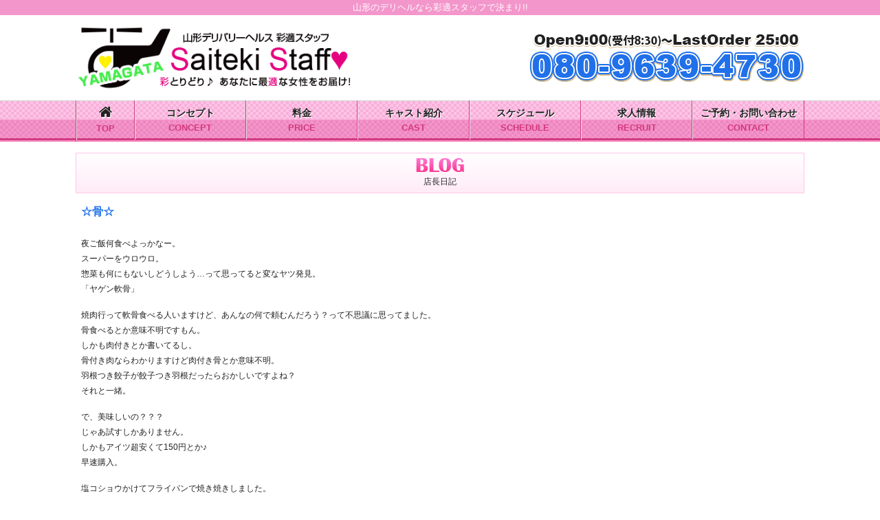

--- FILE ---
content_type: text/html; charset=UTF-8
request_url: https://saiteki-staff.com/?blog=%E2%98%86%E9%AA%A8%E2%98%86
body_size: 6813
content:
<!doctype html>
<html dir="ltr" lang="ja" prefix="og: https://ogp.me/ns#">
<head>
<meta charset="UTF-8" />
<meta name="viewport" content="width=device-width, initial-scale=1">
<link rel="shortcut icon" href="https://saiteki-staff.com/wp/wp-content/themes/temp/images/favicon.ico" />
<link rel="apple-touch-icon" href="https://saiteki-staff.com/wp/wp-content/themes/temp/images/favicon.png"/>
<title>《公式》山形 【激安】 デリヘル 彩適スタッフ【サイテキスタッフ】 人妻 素人</title>
<link rel="stylesheet" type="text/css" media="all" href="https://saiteki-staff.com/wp/wp-content/themes/temp/style.css?20260118-0928" />
<link href="https://saiteki-staff.com/wp/wp-content/themes/temp/common/drawer.css?20260118-0928" rel="stylesheet">
<link rel="stylesheet" href="https://use.fontawesome.com/releases/v5.0.10/css/all.css" integrity="sha384-+d0P83n9kaQMCwj8F4RJB66tzIwOKmrdb46+porD/OvrJ+37WqIM7UoBtwHO6Nlg" crossorigin="anonymous">
<link rel="stylesheet" href="https://maxcdn.bootstrapcdn.com/font-awesome/4.3.0/css/font-awesome.min.css">
<link href="https://fonts.googleapis.com/earlyaccess/sawarabimincho.css" rel="stylesheet" />
<script type="text/javascript" src="https://code.jquery.com/jquery-1.10.2.min.js"></script>
<script src="https://saiteki-staff.com/wp/wp-content/themes/temp/common/gallery.js"></script>
<script src="https://saiteki-staff.com/wp/wp-content/themes/temp/common/iscroll.js"></script>
<script src="https://saiteki-staff.com/wp/wp-content/themes/temp/common/drawer.js"></script>
<script src="https://saiteki-staff.com/wp/wp-content/themes/temp/common/tel.js"></script>

		<!-- All in One SEO 4.9.3 - aioseo.com -->
	<meta name="robots" content="max-image-preview:large" />
	<link rel="canonical" href="https://saiteki-staff.com/?blog=%e2%98%86%e9%aa%a8%e2%98%86" />
	<meta name="generator" content="All in One SEO (AIOSEO) 4.9.3" />
		<meta property="og:locale" content="ja_JP" />
		<meta property="og:site_name" content="《公式》山形 【激安】 デリヘル 彩適スタッフ【サイテキスタッフ】 人妻 素人 | 山形のデリヘルなら彩適スタッフで決まり!!" />
		<meta property="og:type" content="article" />
		<meta property="og:title" content="☆骨☆ | 《公式》山形 【激安】 デリヘル 彩適スタッフ【サイテキスタッフ】 人妻 素人" />
		<meta property="og:url" content="https://saiteki-staff.com/?blog=%e2%98%86%e9%aa%a8%e2%98%86" />
		<meta property="article:published_time" content="2023-11-23T05:24:17+00:00" />
		<meta property="article:modified_time" content="2023-11-23T05:24:17+00:00" />
		<meta name="twitter:card" content="summary" />
		<meta name="twitter:title" content="☆骨☆ | 《公式》山形 【激安】 デリヘル 彩適スタッフ【サイテキスタッフ】 人妻 素人" />
		<script type="application/ld+json" class="aioseo-schema">
			{"@context":"https:\/\/schema.org","@graph":[{"@type":"BreadcrumbList","@id":"https:\/\/saiteki-staff.com\/?blog=%e2%98%86%e9%aa%a8%e2%98%86#breadcrumblist","itemListElement":[{"@type":"ListItem","@id":"https:\/\/saiteki-staff.com#listItem","position":1,"name":"Home","item":"https:\/\/saiteki-staff.com","nextItem":{"@type":"ListItem","@id":"https:\/\/saiteki-staff.com\/?blog=%e2%98%86%e9%aa%a8%e2%98%86#listItem","name":"\u2606\u9aa8\u2606"}},{"@type":"ListItem","@id":"https:\/\/saiteki-staff.com\/?blog=%e2%98%86%e9%aa%a8%e2%98%86#listItem","position":2,"name":"\u2606\u9aa8\u2606","previousItem":{"@type":"ListItem","@id":"https:\/\/saiteki-staff.com#listItem","name":"Home"}}]},{"@type":"Organization","@id":"https:\/\/saiteki-staff.com\/#organization","name":"\u300a\u516c\u5f0f\u300b\u5c71\u5f62 \u3010\u6fc0\u5b89\u3011 \u30c7\u30ea\u30d8\u30eb \u5f69\u9069\u30b9\u30bf\u30c3\u30d5\u3010\u30b5\u30a4\u30c6\u30ad\u30b9\u30bf\u30c3\u30d5\u3011 \u4eba\u59bb \u7d20\u4eba","description":"\u5c71\u5f62\u306e\u30c7\u30ea\u30d8\u30eb\u306a\u3089\u5f69\u9069\u30b9\u30bf\u30c3\u30d5\u3067\u6c7a\u307e\u308a!!","url":"https:\/\/saiteki-staff.com\/"},{"@type":"WebPage","@id":"https:\/\/saiteki-staff.com\/?blog=%e2%98%86%e9%aa%a8%e2%98%86#webpage","url":"https:\/\/saiteki-staff.com\/?blog=%e2%98%86%e9%aa%a8%e2%98%86","name":"\u2606\u9aa8\u2606 | \u300a\u516c\u5f0f\u300b\u5c71\u5f62 \u3010\u6fc0\u5b89\u3011 \u30c7\u30ea\u30d8\u30eb \u5f69\u9069\u30b9\u30bf\u30c3\u30d5\u3010\u30b5\u30a4\u30c6\u30ad\u30b9\u30bf\u30c3\u30d5\u3011 \u4eba\u59bb \u7d20\u4eba","inLanguage":"ja","isPartOf":{"@id":"https:\/\/saiteki-staff.com\/#website"},"breadcrumb":{"@id":"https:\/\/saiteki-staff.com\/?blog=%e2%98%86%e9%aa%a8%e2%98%86#breadcrumblist"},"datePublished":"2023-11-23T14:24:17+09:00","dateModified":"2023-11-23T14:24:17+09:00"},{"@type":"WebSite","@id":"https:\/\/saiteki-staff.com\/#website","url":"https:\/\/saiteki-staff.com\/","name":"\u300a\u516c\u5f0f\u300b\u5c71\u5f62 \u3010\u6fc0\u5b89\u3011 \u30c7\u30ea\u30d8\u30eb \u5f69\u9069\u30b9\u30bf\u30c3\u30d5\u3010\u30b5\u30a4\u30c6\u30ad\u30b9\u30bf\u30c3\u30d5\u3011 \u4eba\u59bb \u7d20\u4eba","description":"\u5c71\u5f62\u306e\u30c7\u30ea\u30d8\u30eb\u306a\u3089\u5f69\u9069\u30b9\u30bf\u30c3\u30d5\u3067\u6c7a\u307e\u308a!!","inLanguage":"ja","publisher":{"@id":"https:\/\/saiteki-staff.com\/#organization"}}]}
		</script>
		<!-- All in One SEO -->

<link rel="alternate" title="oEmbed (JSON)" type="application/json+oembed" href="https://saiteki-staff.com/wp-json/oembed/1.0/embed?url=https%3A%2F%2Fsaiteki-staff.com%2F%3Fblog%3D%25e2%2598%2586%25e9%25aa%25a8%25e2%2598%2586" />
<link rel="alternate" title="oEmbed (XML)" type="text/xml+oembed" href="https://saiteki-staff.com/wp-json/oembed/1.0/embed?url=https%3A%2F%2Fsaiteki-staff.com%2F%3Fblog%3D%25e2%2598%2586%25e9%25aa%25a8%25e2%2598%2586&#038;format=xml" />
	<style type="text/css">
	.wp-pagenavi{float:left !important; }
	</style>
  <style id='wp-img-auto-sizes-contain-inline-css' type='text/css'>
img:is([sizes=auto i],[sizes^="auto," i]){contain-intrinsic-size:3000px 1500px}
/*# sourceURL=wp-img-auto-sizes-contain-inline-css */
</style>
<style id='wp-block-library-inline-css' type='text/css'>
:root{--wp-block-synced-color:#7a00df;--wp-block-synced-color--rgb:122,0,223;--wp-bound-block-color:var(--wp-block-synced-color);--wp-editor-canvas-background:#ddd;--wp-admin-theme-color:#007cba;--wp-admin-theme-color--rgb:0,124,186;--wp-admin-theme-color-darker-10:#006ba1;--wp-admin-theme-color-darker-10--rgb:0,107,160.5;--wp-admin-theme-color-darker-20:#005a87;--wp-admin-theme-color-darker-20--rgb:0,90,135;--wp-admin-border-width-focus:2px}@media (min-resolution:192dpi){:root{--wp-admin-border-width-focus:1.5px}}.wp-element-button{cursor:pointer}:root .has-very-light-gray-background-color{background-color:#eee}:root .has-very-dark-gray-background-color{background-color:#313131}:root .has-very-light-gray-color{color:#eee}:root .has-very-dark-gray-color{color:#313131}:root .has-vivid-green-cyan-to-vivid-cyan-blue-gradient-background{background:linear-gradient(135deg,#00d084,#0693e3)}:root .has-purple-crush-gradient-background{background:linear-gradient(135deg,#34e2e4,#4721fb 50%,#ab1dfe)}:root .has-hazy-dawn-gradient-background{background:linear-gradient(135deg,#faaca8,#dad0ec)}:root .has-subdued-olive-gradient-background{background:linear-gradient(135deg,#fafae1,#67a671)}:root .has-atomic-cream-gradient-background{background:linear-gradient(135deg,#fdd79a,#004a59)}:root .has-nightshade-gradient-background{background:linear-gradient(135deg,#330968,#31cdcf)}:root .has-midnight-gradient-background{background:linear-gradient(135deg,#020381,#2874fc)}:root{--wp--preset--font-size--normal:16px;--wp--preset--font-size--huge:42px}.has-regular-font-size{font-size:1em}.has-larger-font-size{font-size:2.625em}.has-normal-font-size{font-size:var(--wp--preset--font-size--normal)}.has-huge-font-size{font-size:var(--wp--preset--font-size--huge)}.has-text-align-center{text-align:center}.has-text-align-left{text-align:left}.has-text-align-right{text-align:right}.has-fit-text{white-space:nowrap!important}#end-resizable-editor-section{display:none}.aligncenter{clear:both}.items-justified-left{justify-content:flex-start}.items-justified-center{justify-content:center}.items-justified-right{justify-content:flex-end}.items-justified-space-between{justify-content:space-between}.screen-reader-text{border:0;clip-path:inset(50%);height:1px;margin:-1px;overflow:hidden;padding:0;position:absolute;width:1px;word-wrap:normal!important}.screen-reader-text:focus{background-color:#ddd;clip-path:none;color:#444;display:block;font-size:1em;height:auto;left:5px;line-height:normal;padding:15px 23px 14px;text-decoration:none;top:5px;width:auto;z-index:100000}html :where(.has-border-color){border-style:solid}html :where([style*=border-top-color]){border-top-style:solid}html :where([style*=border-right-color]){border-right-style:solid}html :where([style*=border-bottom-color]){border-bottom-style:solid}html :where([style*=border-left-color]){border-left-style:solid}html :where([style*=border-width]){border-style:solid}html :where([style*=border-top-width]){border-top-style:solid}html :where([style*=border-right-width]){border-right-style:solid}html :where([style*=border-bottom-width]){border-bottom-style:solid}html :where([style*=border-left-width]){border-left-style:solid}html :where(img[class*=wp-image-]){height:auto;max-width:100%}:where(figure){margin:0 0 1em}html :where(.is-position-sticky){--wp-admin--admin-bar--position-offset:var(--wp-admin--admin-bar--height,0px)}@media screen and (max-width:600px){html :where(.is-position-sticky){--wp-admin--admin-bar--position-offset:0px}}

/*# sourceURL=wp-block-library-inline-css */
</style><style id='global-styles-inline-css' type='text/css'>
:root{--wp--preset--aspect-ratio--square: 1;--wp--preset--aspect-ratio--4-3: 4/3;--wp--preset--aspect-ratio--3-4: 3/4;--wp--preset--aspect-ratio--3-2: 3/2;--wp--preset--aspect-ratio--2-3: 2/3;--wp--preset--aspect-ratio--16-9: 16/9;--wp--preset--aspect-ratio--9-16: 9/16;--wp--preset--color--black: #000000;--wp--preset--color--cyan-bluish-gray: #abb8c3;--wp--preset--color--white: #ffffff;--wp--preset--color--pale-pink: #f78da7;--wp--preset--color--vivid-red: #cf2e2e;--wp--preset--color--luminous-vivid-orange: #ff6900;--wp--preset--color--luminous-vivid-amber: #fcb900;--wp--preset--color--light-green-cyan: #7bdcb5;--wp--preset--color--vivid-green-cyan: #00d084;--wp--preset--color--pale-cyan-blue: #8ed1fc;--wp--preset--color--vivid-cyan-blue: #0693e3;--wp--preset--color--vivid-purple: #9b51e0;--wp--preset--gradient--vivid-cyan-blue-to-vivid-purple: linear-gradient(135deg,rgb(6,147,227) 0%,rgb(155,81,224) 100%);--wp--preset--gradient--light-green-cyan-to-vivid-green-cyan: linear-gradient(135deg,rgb(122,220,180) 0%,rgb(0,208,130) 100%);--wp--preset--gradient--luminous-vivid-amber-to-luminous-vivid-orange: linear-gradient(135deg,rgb(252,185,0) 0%,rgb(255,105,0) 100%);--wp--preset--gradient--luminous-vivid-orange-to-vivid-red: linear-gradient(135deg,rgb(255,105,0) 0%,rgb(207,46,46) 100%);--wp--preset--gradient--very-light-gray-to-cyan-bluish-gray: linear-gradient(135deg,rgb(238,238,238) 0%,rgb(169,184,195) 100%);--wp--preset--gradient--cool-to-warm-spectrum: linear-gradient(135deg,rgb(74,234,220) 0%,rgb(151,120,209) 20%,rgb(207,42,186) 40%,rgb(238,44,130) 60%,rgb(251,105,98) 80%,rgb(254,248,76) 100%);--wp--preset--gradient--blush-light-purple: linear-gradient(135deg,rgb(255,206,236) 0%,rgb(152,150,240) 100%);--wp--preset--gradient--blush-bordeaux: linear-gradient(135deg,rgb(254,205,165) 0%,rgb(254,45,45) 50%,rgb(107,0,62) 100%);--wp--preset--gradient--luminous-dusk: linear-gradient(135deg,rgb(255,203,112) 0%,rgb(199,81,192) 50%,rgb(65,88,208) 100%);--wp--preset--gradient--pale-ocean: linear-gradient(135deg,rgb(255,245,203) 0%,rgb(182,227,212) 50%,rgb(51,167,181) 100%);--wp--preset--gradient--electric-grass: linear-gradient(135deg,rgb(202,248,128) 0%,rgb(113,206,126) 100%);--wp--preset--gradient--midnight: linear-gradient(135deg,rgb(2,3,129) 0%,rgb(40,116,252) 100%);--wp--preset--font-size--small: 13px;--wp--preset--font-size--medium: 20px;--wp--preset--font-size--large: 36px;--wp--preset--font-size--x-large: 42px;--wp--preset--spacing--20: 0.44rem;--wp--preset--spacing--30: 0.67rem;--wp--preset--spacing--40: 1rem;--wp--preset--spacing--50: 1.5rem;--wp--preset--spacing--60: 2.25rem;--wp--preset--spacing--70: 3.38rem;--wp--preset--spacing--80: 5.06rem;--wp--preset--shadow--natural: 6px 6px 9px rgba(0, 0, 0, 0.2);--wp--preset--shadow--deep: 12px 12px 50px rgba(0, 0, 0, 0.4);--wp--preset--shadow--sharp: 6px 6px 0px rgba(0, 0, 0, 0.2);--wp--preset--shadow--outlined: 6px 6px 0px -3px rgb(255, 255, 255), 6px 6px rgb(0, 0, 0);--wp--preset--shadow--crisp: 6px 6px 0px rgb(0, 0, 0);}:where(.is-layout-flex){gap: 0.5em;}:where(.is-layout-grid){gap: 0.5em;}body .is-layout-flex{display: flex;}.is-layout-flex{flex-wrap: wrap;align-items: center;}.is-layout-flex > :is(*, div){margin: 0;}body .is-layout-grid{display: grid;}.is-layout-grid > :is(*, div){margin: 0;}:where(.wp-block-columns.is-layout-flex){gap: 2em;}:where(.wp-block-columns.is-layout-grid){gap: 2em;}:where(.wp-block-post-template.is-layout-flex){gap: 1.25em;}:where(.wp-block-post-template.is-layout-grid){gap: 1.25em;}.has-black-color{color: var(--wp--preset--color--black) !important;}.has-cyan-bluish-gray-color{color: var(--wp--preset--color--cyan-bluish-gray) !important;}.has-white-color{color: var(--wp--preset--color--white) !important;}.has-pale-pink-color{color: var(--wp--preset--color--pale-pink) !important;}.has-vivid-red-color{color: var(--wp--preset--color--vivid-red) !important;}.has-luminous-vivid-orange-color{color: var(--wp--preset--color--luminous-vivid-orange) !important;}.has-luminous-vivid-amber-color{color: var(--wp--preset--color--luminous-vivid-amber) !important;}.has-light-green-cyan-color{color: var(--wp--preset--color--light-green-cyan) !important;}.has-vivid-green-cyan-color{color: var(--wp--preset--color--vivid-green-cyan) !important;}.has-pale-cyan-blue-color{color: var(--wp--preset--color--pale-cyan-blue) !important;}.has-vivid-cyan-blue-color{color: var(--wp--preset--color--vivid-cyan-blue) !important;}.has-vivid-purple-color{color: var(--wp--preset--color--vivid-purple) !important;}.has-black-background-color{background-color: var(--wp--preset--color--black) !important;}.has-cyan-bluish-gray-background-color{background-color: var(--wp--preset--color--cyan-bluish-gray) !important;}.has-white-background-color{background-color: var(--wp--preset--color--white) !important;}.has-pale-pink-background-color{background-color: var(--wp--preset--color--pale-pink) !important;}.has-vivid-red-background-color{background-color: var(--wp--preset--color--vivid-red) !important;}.has-luminous-vivid-orange-background-color{background-color: var(--wp--preset--color--luminous-vivid-orange) !important;}.has-luminous-vivid-amber-background-color{background-color: var(--wp--preset--color--luminous-vivid-amber) !important;}.has-light-green-cyan-background-color{background-color: var(--wp--preset--color--light-green-cyan) !important;}.has-vivid-green-cyan-background-color{background-color: var(--wp--preset--color--vivid-green-cyan) !important;}.has-pale-cyan-blue-background-color{background-color: var(--wp--preset--color--pale-cyan-blue) !important;}.has-vivid-cyan-blue-background-color{background-color: var(--wp--preset--color--vivid-cyan-blue) !important;}.has-vivid-purple-background-color{background-color: var(--wp--preset--color--vivid-purple) !important;}.has-black-border-color{border-color: var(--wp--preset--color--black) !important;}.has-cyan-bluish-gray-border-color{border-color: var(--wp--preset--color--cyan-bluish-gray) !important;}.has-white-border-color{border-color: var(--wp--preset--color--white) !important;}.has-pale-pink-border-color{border-color: var(--wp--preset--color--pale-pink) !important;}.has-vivid-red-border-color{border-color: var(--wp--preset--color--vivid-red) !important;}.has-luminous-vivid-orange-border-color{border-color: var(--wp--preset--color--luminous-vivid-orange) !important;}.has-luminous-vivid-amber-border-color{border-color: var(--wp--preset--color--luminous-vivid-amber) !important;}.has-light-green-cyan-border-color{border-color: var(--wp--preset--color--light-green-cyan) !important;}.has-vivid-green-cyan-border-color{border-color: var(--wp--preset--color--vivid-green-cyan) !important;}.has-pale-cyan-blue-border-color{border-color: var(--wp--preset--color--pale-cyan-blue) !important;}.has-vivid-cyan-blue-border-color{border-color: var(--wp--preset--color--vivid-cyan-blue) !important;}.has-vivid-purple-border-color{border-color: var(--wp--preset--color--vivid-purple) !important;}.has-vivid-cyan-blue-to-vivid-purple-gradient-background{background: var(--wp--preset--gradient--vivid-cyan-blue-to-vivid-purple) !important;}.has-light-green-cyan-to-vivid-green-cyan-gradient-background{background: var(--wp--preset--gradient--light-green-cyan-to-vivid-green-cyan) !important;}.has-luminous-vivid-amber-to-luminous-vivid-orange-gradient-background{background: var(--wp--preset--gradient--luminous-vivid-amber-to-luminous-vivid-orange) !important;}.has-luminous-vivid-orange-to-vivid-red-gradient-background{background: var(--wp--preset--gradient--luminous-vivid-orange-to-vivid-red) !important;}.has-very-light-gray-to-cyan-bluish-gray-gradient-background{background: var(--wp--preset--gradient--very-light-gray-to-cyan-bluish-gray) !important;}.has-cool-to-warm-spectrum-gradient-background{background: var(--wp--preset--gradient--cool-to-warm-spectrum) !important;}.has-blush-light-purple-gradient-background{background: var(--wp--preset--gradient--blush-light-purple) !important;}.has-blush-bordeaux-gradient-background{background: var(--wp--preset--gradient--blush-bordeaux) !important;}.has-luminous-dusk-gradient-background{background: var(--wp--preset--gradient--luminous-dusk) !important;}.has-pale-ocean-gradient-background{background: var(--wp--preset--gradient--pale-ocean) !important;}.has-electric-grass-gradient-background{background: var(--wp--preset--gradient--electric-grass) !important;}.has-midnight-gradient-background{background: var(--wp--preset--gradient--midnight) !important;}.has-small-font-size{font-size: var(--wp--preset--font-size--small) !important;}.has-medium-font-size{font-size: var(--wp--preset--font-size--medium) !important;}.has-large-font-size{font-size: var(--wp--preset--font-size--large) !important;}.has-x-large-font-size{font-size: var(--wp--preset--font-size--x-large) !important;}
/*# sourceURL=global-styles-inline-css */
</style>

<style id='classic-theme-styles-inline-css' type='text/css'>
/*! This file is auto-generated */
.wp-block-button__link{color:#fff;background-color:#32373c;border-radius:9999px;box-shadow:none;text-decoration:none;padding:calc(.667em + 2px) calc(1.333em + 2px);font-size:1.125em}.wp-block-file__button{background:#32373c;color:#fff;text-decoration:none}
/*# sourceURL=/wp-includes/css/classic-themes.min.css */
</style>
<link rel='stylesheet' id='wp-pagenavi-style-css' href='https://saiteki-staff.com/wp/wp-content/plugins/wp-pagenavi-style/css/css3_purple_glossy.css?ver=1.0' type='text/css' media='all' />
<link rel="https://api.w.org/" href="https://saiteki-staff.com/wp-json/" /><link rel="EditURI" type="application/rsd+xml" title="RSD" href="https://saiteki-staff.com/wp/xmlrpc.php?rsd" />
<meta name="generator" content="WordPress 6.9" />
<link rel='shortlink' href='https://saiteki-staff.com/?p=11799' />
	<style type="text/css">
	 .wp-pagenavi
	{
		font-size:12px !important;
	}
	</style>
	<style type="text/css">.recentcomments a{display:inline !important;padding:0 !important;margin:0 !important;}</style></head>

<body class="drawer drawer--right">
<script>
  (function(i,s,o,g,r,a,m){i['GoogleAnalyticsObject']=r;i[r]=i[r]||function(){
  (i[r].q=i[r].q||[]).push(arguments)},i[r].l=1*new Date();a=s.createElement(o),
  m=s.getElementsByTagName(o)[0];a.async=1;a.src=g;m.parentNode.insertBefore(a,m)
  })(window,document,'script','https://www.google-analytics.com/analytics.js','ga');

  ga('create', 'UA-104087744-1', 'auto');
  ga('send', 'pageview');

</script><div class="drawer-navbar drawer-navbar--fixed" role="banner">
<div class="drawer-container">
<div class="drawer-navbar-header">
<h1><a class="drawer-brand" href="https://saiteki-staff.com/top"><img src="https://saiteki-staff.com/wp/wp-content/themes/temp/images/logo.png" alt="" class="rp01"></a></h1>
<button type="button" class="drawer-toggle drawer-hamburger"><span class="en">MENU</span><span class="drawer-hamburger-icon"></span></button>
<ul class="guid">
<li>Open 8:30 - 25:00（LastOrder）</li>
<li>TEL <a href="tel:080-9639-4730">080-9639-4730</a></li>
</ul>
</div>
<nav class="drawer-nav" role="navigation">
<ul class="drawer-menu drawer-menu--right">
<li><a class="drawer-menu-item" href="https://saiteki-staff.com/top">トップ</a></li>
<li><a class="drawer-menu-item" href="https://saiteki-staff.com/concept">コンセプト</a></li>
<li><a class="drawer-menu-item" href="https://saiteki-staff.com/blog">店長日記</a></li>
<li><a class="drawer-menu-item" href="https://saiteki-staff.com/price">料金</a></li>
<li><a class="drawer-menu-item" href="https://saiteki-staff.com/cast">キャスト紹介</a></li>
<li><a class="drawer-menu-item" href="https://saiteki-staff.com/schedule">スケジュール</a></li>
<li><a class="drawer-menu-item" href="https://saiteki-staff.com/recruit">求人情報</a></li>
<li><a class="drawer-menu-item" href="https://saiteki-staff.com/contact">ご予約・お問い合わせ</a></li>
</ul>
</nav>
</div>
</div>
<div class="description">山形のデリヘルなら彩適スタッフで決まり!!</div>
<header>
<div class="wrap">
<h1><img src="https://saiteki-staff.com/wp/wp-content/themes/temp/images/logo.png" alt="" width="400"/></h1>
<div class="guid"><img src="https://saiteki-staff.com/wp/wp-content/themes/temp/images/header_guid.png" alt="営業時間 9:00～25:00" width="400"/></div>
</div>
<nav>
<ul class="wrap">
<li class="home">
<a href="https://saiteki-staff.com/top"><span><i class="fa fa-home" aria-hidden="true"></i></span>top</a></li>
<li><a href="https://saiteki-staff.com/concept"><span>コンセプト</span>concept</a></li>
<li><a href="https://saiteki-staff.com/price"><span>料金</span>price</a></li>
<li><a href="https://saiteki-staff.com/cast"><span>キャスト紹介</span>cast</a></li>
<li><a href="https://saiteki-staff.com/schedule"><span>スケジュール</span>schedule</a></li>
<li><a href="https://saiteki-staff.com/recruit"><span>求人情報</span>recruit</a></li>
<li><a href="https://saiteki-staff.com/contact"><span>ご予約・お問い合わせ</span>contact</a></li>
</ul>
</nav>
</header><article class="wrap info">

<h3><img src="https://saiteki-staff.com/wp/wp-content/themes/temp/images/h3_blog.png" alt="BLOG"/><span>店長日記</span></h3>
<div class="post">
<h4>☆骨☆</h4>
<div class="txt">
<p>夜ご飯何食べよっかなー。<br />
スーパーをウロウロ。<br />
惣菜も何にもないしどうしよう…って思ってると変なヤツ発見。<br />
「ヤゲン軟骨」</p>
<p>焼肉行って軟骨食べる人いますけど、あんなの何で頼むんだろう？って不思議に思ってました。<br />
骨食べるとか意味不明ですもん。<br />
しかも肉付きとか書いてるし。<br />
骨付き肉ならわかりますけど肉付き骨とか意味不明。<br />
羽根つき餃子が餃子つき羽根だったらおかしいですよね？<br />
それと一緒。</p>
<p>で、美味しいの？？？<br />
じゃあ試すしかありません。<br />
しかもアイツ超安くて150円とか♪<br />
早速購入。</p>
<p>塩コショウかけてフライパンで焼き焼きしました。</p>
<p>一口、おぉぉおぉぉ！！！<br />
イイじゃんコイツ。<br />
味は別になんてことないですけど食感サイコー♪</p>
<p>あれだけ軟骨をバカにしてゴメンナサイ、土下座レベル。<br />
すっげー気に入りました。</p>
<p>決めました。<br />
今日から好きな食べ物を発表する時は「ヤゲン軟骨」にします。</p>
</div>
<div class="date">2023.11.23</div>
</div>
<ul class="postnav">
<li><i class="fa fa-hand-o-left" aria-hidden="true"></i> <a href="https://saiteki-staff.com/?blog=%e2%96%a1%e6%8a%bc%e3%81%97%e5%a3%b2%e3%82%8a%e2%96%a1" rel="next">□押し売り□</a></li>
<li><a href="https://saiteki-staff.com/?blog=%e2%97%87%e5%ae%9a%e6%9c%9f%e2%97%87" rel="prev">◇定期◇</a> <i class="fa fa-hand-o-right" aria-hidden="true"></i></li>
</ul>
<section id="bottom_bnr">
<img src="https://saiteki-staff.com/wp/wp-content/themes/temp/images/bottom_bnr.jpg" alt=""/>
</section>
</article>
<footer>
<img src="https://saiteki-staff.com/wp/wp-content/themes/temp/images/logo.png" alt="彩適スタッフ"/>
<ul>
<li><a href="https://saiteki-staff.com/top">トップ</a></li>
<li><a href="https://saiteki-staff.com/concept">コンセプト</a></li>
<li><a href="https://saiteki-staff.com/price">料金</a></li>
<li><a href="https://saiteki-staff.com/cast">キャスト紹介</a></li>
<li><a href="https://saiteki-staff.com/schedule">スケジュール</a></li>
<li><a href="https://saiteki-staff.com/recruit">求人情報</a></li>
<li><a href="https://saiteki-staff.com/contact">ご予約・お問い合わせ</a></li>
</ul>
<address>&copy; saiteki-staff All Right Reserved.</address>
</footer>
<ul class="bottom_contact">
<li><a href="https://line.me/ti/p/oFIHDNo6dx"><span><i class="fab fa-line"></i></span>LINEをする</a></li>
<li><a href="tel:08096394730"><span><i class="fas fa-mobile-alt"></i></span>電話をする</a></li>
<li><a href="https://saiteki-staff.com/contact/input"><span><i class="far fa-envelope"></i></span>予約フォーム</a></li>
</ul>
<script type="speculationrules">
{"prefetch":[{"source":"document","where":{"and":[{"href_matches":"/*"},{"not":{"href_matches":["/wp/wp-*.php","/wp/wp-admin/*","/wp/wp-content/uploads/*","/wp/wp-content/*","/wp/wp-content/plugins/*","/wp/wp-content/themes/temp/*","/*\\?(.+)"]}},{"not":{"selector_matches":"a[rel~=\"nofollow\"]"}},{"not":{"selector_matches":".no-prefetch, .no-prefetch a"}}]},"eagerness":"conservative"}]}
</script>
</body>
</html>


--- FILE ---
content_type: text/css
request_url: https://saiteki-staff.com/wp/wp-content/themes/temp/style.css?20260118-0928
body_size: 5220
content:
/*
 Theme Name: ****
 Theme URI: https://****.com
 Description: ****
 Author: ****
 Author URI: https://****.com
 */
body {
	font-family: "ヒラギノ角ゴ Pro W3", "Hiragino Kaku Gothic Pro", "メイリオ", Meiryo, Osaka, "ＭＳ Ｐゴシック", "MS PGothic", sans-serif;
	margin: 0;
	padding: 0;
	font-size: 0.8rem;
	background-color: #fff;
	color: #222;
	line-height: 1.4rem;
}
html, body, div, span, h1, h2, h3, h4, h5, h6,p, blockquote, address, em, img, dl, dt, dd, ol, ul, li, figure, fieldset, form, label, legend, table, caption, tbody, tfoot, thead, article, aside, footer, header, menu, nav, section, summary, address {
	padding: 0;
	margin: 0;
	border: 0;
	outline: 0;
}
*{
box-sizing : border-box;
}
h1, h2, h3, h4, h5, h6 {
	font-weight: normal;
}
ol, ul {
	list-style: none;
}
img {
max-width: 100%;
height: auto;
vertical-align: bottom;
}
a {
	text-decoration: none;
	color: #333;
}
a:hover {
	margin-left: 0px;
color:#999;
}
a img {
	opacity: 1;
	-webkit-transition: opacity 0.3s linear;
	-webkit-transform-origin: 50% 50%;
}
a img:hover {
	opacity: 0.7;
	filter: alpha(opacity=70);
}
p {
margin-bottom: 0.8rem;
}

/*エントランス------------------------------*/
#entrance {
	background-image: url(images/entrance_bg2.gif);
	background-position: center top;
	min-width:initial;
}
#entrance article {
	width: 100%;
	margin: 0 auto;
	background-image: url(images/entrance_bg.gif);
	background-position: center top;
	background-repeat: no-repeat;
}
#entrance #container {
width: 100%;
max-width: 1000px;
margin: auto;
overflow: hidden;
}
#entrance #container .left{
	width: 45%;
	margin-top: 215px;
	float: left;
	text-align: center;
overflow: hidden;
}
#entrance #container .left p{
margin-top: 2rem;
}
#entrance #container .left #enter{
margin-top: 75px;
}
#entrance #container .left .fbj{
margin-top: 1rem;
}
#entrance #container .left #enter li{
width: 47%;
}
#entrance #container .photo {
width: 50%;
min-width: 370px;
margin-left: 5%;
float: right;
overflow: hidden;
}
#entrance #container .photo img {
margin-top: 1rem;
	border: 3px solid #FFCBE6;
}
#entrance address{
margin: 4rem 0 1rem;
text-align: center;
}

/*共通------------------------------*/
.wrap {
	width: 100%;
	max-width: 1060px;
	margin-left: auto;
	margin-right: auto;
	overflow: hidden;
}
.fb {
  display: -webkit-flex;
  display: flex;
}
.fbj {
 display:-webkit-box;/*--- Androidブラウザ用 ---*/
 display:-ms-flexbox;/*--- IE10 ---*/
 display: -webkit-flex;/*--- safari（PC）用 ---*/
 display:flex;
 -webkit-box-pack:justify;/*--- Androidブラウザ用 ---*/
 -ms-flex-pack:justify;/*--- IE10 ---*/
 -webkit-justify-content:space-between;/*--- safari（PC）用 ---*/
 justify-content:space-between;
}
table {
border-collapse: collapse;
}
article h3{
margin-bottom: 1rem;
padding: .3rem;
text-align: center;
	background-image: -webkit-linear-gradient(270deg,rgba(255,255,255,1.00) 0%,rgba(255,235,247,1.00) 100%);
	background-image: -moz-linear-gradient(270deg,rgba(255,255,255,1.00) 0%,rgba(255,235,247,1.00) 100%);
	background-image: -o-linear-gradient(270deg,rgba(255,255,255,1.00) 0%,rgba(255,235,247,1.00) 100%);
	background-image: linear-gradient(180deg,rgba(255,255,255,1.00) 0%,rgba(255,235,247,1.00) 100%);
	border: 1px solid #FFC5E8;
}
article h3 span {
margin-top: .2rem;
display: block;
font-size: .75rem;
}

.num .wp-pagenavi {
	padding: 10px 0 !important;
}

/*header------------------------------*/
.description {
	color: #fff;
	text-align: center;
	background-color: #f396cb;
}
header {
margin-top: 1rem;
overflow: hidden;
}
header h1 {
float: left;
}
header .guid {
margin-top: .6rem;
float: right;
}
header nav{
margin: 1rem 0;
	overflow: hidden;
	background-image: url(images/nav_bg.jpg);
	background-repeat: repeat-x;
	background-position: center center;
}
header nav ul {
height: 60px;
	border-left: 1px solid #D4397F;
}
header nav li a {
	width: 15.33%;
	padding: .4rem 0;
	text-align: center;
	display: block;
	float: left;
	color: #D4397F;
	text-transform: uppercase;
	font-family: Arial, Helvetica, sans-serif;
	font-weight: bold;
	border-left: 1px solid #E4E4E4;
	border-right: 1px solid #D4397F;
}
header nav li a span {
	display: block;
	color: #222;
	font-size: .9rem;
	font-family: "ヒラギノ角ゴ Pro W3", "Hiragino Kaku Gothic Pro", "メイリオ", Meiryo, Osaka, "ＭＳ Ｐゴシック", "MS PGothic", sans-serif;
	text-shadow: 1px 1px #FFFFFF;
}
header nav .home a{
width: 8%;
}
header nav .home a i{
font-size: 1.3rem;
}
header nav li a:hover {
	color: #D4397F;
	background-color: rgba(153,41,95,0.30);
}
/*hero------------------------------*/
#hero {
text-align: center;
}
/*main------------------------------*/
.main,#top_schedule,#alltime_event	{
margin-bottom: 2rem;
overflow: hidden;
}
#bottom_bnr {
	margin-top: 3rem;
	clear: both;
}
.top_event {
	width: 71%;
	max-width: 750px;
	float: right;
}
.top_event li {
margin-bottom: 1rem;
}
.main aside {
	width: 26%;
max-width: 270px;
float: left;
}
.main aside .box {
height: 440px;
overflow: auto;
}
.main aside .spf {
display: none;
}
.main aside .link {
overflow: hidden;
text-align: right;
}
.main aside .link a{
width: 140px;
margin-top: 1rem;
padding: .2rem;
float: right;
display: block;
text-align: center;
color: #FC4FAA;
background: #FEE2F4;
border-radius: 20px;
border: 1px solid #FFC5E8;
}
.main aside .link a:hover{
color:#fff;
background: #FD70C9;
}
.main aside .link a:active{
color: #FC4FAA;
background: #FEE2F4;
}
.rec_bnr{
margin-top: 2rem;
overflow: hidden;
}


/*top_schedule------------------------------*/

#top_schedule figure {
width: 23%;
margin: 0 1% 2rem;
float: left;
text-align: center;
}
#top_schedule figure img {
	padding: 2px;
	border: 1px solid #FFCFEC;
}
#top_schedule .name {
color: #FF3399;
}
#top_schedule .age {
margin-left: .5rem;
color: #333;
}
#top_schedule .time,.schedule .time {
color: #fff;
background-color: #D9ABF6;
}
#top_schedule figcaption {
line-height: 2rem;
}
/*alltime_event------------------------------*/
#alltime_event ul {
overflow: hidden;
flex-wrap: wrap;
}
#alltime_event ul li {
width: 32%;
margin-bottom: 1.5rem;
}
/*concept------------------------------*/
.concept .head{
margin-bottom: 4rem;
}
.concept .box01 {
margin-bottom: 1rem;
overflow: hidden;
}
.concept .box01 h4 {
	padding: .5rem;
	font-weight: bold;
	font-size: 1.5rem;
	color: #fff;
	background-color: #FA942A;
	border-radius: 5px;
}
.concept .box01 .sub {
margin-top: 1rem;
padding: .5rem 0 .8rem;;
font-size: 1.5rem;
font-weight: bold;
}
.concept .box01 span {
font-size: 2rem;
}
.concept .box01 .fs01 {
color: #FF507C;
}
.concept .box01 .fs02 {
color: #01BBFF;
}
.concept .box01 .fs03 {
color: #FFB400;
}
.concept .box01 .line {
  padding:0.1em 0 1rem; 
  background-image: linear-gradient( #FFB400 .1em, transparent .1em );
  background-size: auto 2.01rem;
  line-height: 2.01rem; 
  overflow: hidden;
}
/*price------------------------------*/
.price p {
margin: 0;
}
.price .box01 {
text-align: center;
overflow: hidden;
}
.price h4 {
	padding: 1rem;
	font-size: 1.5rem;
	background-color: #FFEBF7;
	color: #FE0585;
	text-align: center;
}
.price .box01 dl {
width: 80%;
margin: 1rem auto;
text-align: left;
line-height: 2rem;
}
.price .box01 dt {
float: left;
color: #FE0585;
}
.price .box01 dt:before {
margin-right: .5rem;
color: #FE56AC;
	content: " \f08a";
	font-family: FontAwesome;
}
.price .box01 dd {
	padding-left: 11rem;
	border-bottom: 1px dotted #CCCCCC;
}
.price .box02 {
overflow: hidden;
}
.price .box02 .option dl {
width: 100%;
overflow: hidden;
}
.box02 .option {
margin: 1.5rem 0;
font-weight: bold;
overflow: hidden;
}
.box02 .option .fee,.box02 .option ul {
float: left;
text-align: center;
}
.box02 .option .fee {
	width: 10%;
	padding: .5rem 0;
	color: #FFFD59 !important;
	font-size: 1rem;
	text-shadow: 2px 2px #350000 !important;
	border-radius: 3px;
}
.box02 .ft1 .fee {
	background-color: #9FCDFF;
	background-image: -webkit-linear-gradient(270deg,rgba(181,220,255,1.00) 0%,rgba(56,151,255,1.00) 23.84%,rgba(178,219,255,1.00) 100%);
	background-image: -moz-linear-gradient(270deg,rgba(181,220,255,1.00) 0%,rgba(56,151,255,1.00) 23.84%,rgba(178,219,255,1.00) 100%);
	background-image: -o-linear-gradient(270deg,rgba(181,220,255,1.00) 0%,rgba(56,151,255,1.00) 23.84%,rgba(178,219,255,1.00) 100%);
	background-image: linear-gradient(180deg,rgba(181,220,255,1.00) 0%,rgba(56,151,255,1.00) 23.84%,rgba(178,219,255,1.00) 100%);
	border: 2px solid #4EB8FF;
}
.box02 .ft2 .fee {
	color: #006600;
	background-color: #9FCD47;
	background-image: -webkit-linear-gradient(270deg,rgba(168,215,128,1.00) 0%,rgba(110,147,40,1.00) 23.84%,rgba(167,210,24,1.00) 100%);
	background-image: -moz-linear-gradient(270deg,rgba(168,215,128,1.00) 0%,rgba(110,147,40,1.00) 23.84%,rgba(167,210,24,1.00) 100%);
	background-image: -o-linear-gradient(270deg,rgba(168,215,128,1.00) 0%,rgba(110,147,40,1.00) 23.84%,rgba(167,210,24,1.00) 100%);
	background-image: linear-gradient(180deg,rgba(168,215,128,1.00) 0%,rgba(110,147,40,1.00) 23.84%,rgba(167,210,24,1.00) 100%);
	border: 2px solid #39B759;
}
.box02 .ft3 .fee {
	color: #99662E;
	background-color: #FFC54B;
	background-image: -webkit-linear-gradient(270deg,rgba(255,201,107,1.00) 0%,rgba(200,136,0,1.00) 23.84%,rgba(221,201,0,1.00) 100%);
	background-image: -moz-linear-gradient(270deg,rgba(255,201,107,1.00) 0%,rgba(200,136,0,1.00) 23.84%,rgba(221,201,0,1.00) 100%);
	background-image: -o-linear-gradient(270deg,rgba(255,201,107,1.00) 0%,rgba(200,136,0,1.00) 23.84%,rgba(221,201,0,1.00) 100%);
	background-image: linear-gradient(180deg,rgba(255,201,107,1.00) 0%,rgba(200,136,0,1.00) 23.84%,rgba(221,201,0,1.00) 100%);
	border: 2px solid #FFCC33;
}
.box02 .option ul {
width: 90%;
}
.box02 .option li {
	width: 16%;
	padding: .5rem 0;
	margin-left: .5rem;
	text-shadow: 1px 1px #FFFFFF;
	border-radius: 3px;
}
.box02 .ft1 li {
	color: #0066FF;
	background-color: #9FCDFF;
	background-image: -webkit-linear-gradient(270deg,rgba(205,232,255,1.00) 0%,rgba(159,205,255,1.00) 23.84%,rgba(205,232,255,1.00) 100%);
	background-image: -moz-linear-gradient(270deg,rgba(205,232,255,1.00) 0%,rgba(159,205,255,1.00) 23.84%,rgba(205,232,255,1.00) 100%);
	background-image: -o-linear-gradient(270deg,rgba(205,232,255,1.00) 0%,rgba(159,205,255,1.00) 23.84%,rgba(205,232,255,1.00) 100%);
	background-image: linear-gradient(180deg,rgba(205,232,255,1.00) 0%,rgba(159,205,255,1.00) 23.84%,rgba(205,232,255,1.00) 100%);
	border: 2px solid #4EB8FF;
}
.box02 .ft2 li {
	color: #006600;
	background-color: #9FCD47;
	background-image: -webkit-linear-gradient(270deg,rgba(205,232,182,1.00) 0%,rgba(159,205,71,1.00) 23.84%,rgba(197,234,73,1.00) 100%);
	background-image: -moz-linear-gradient(270deg,rgba(205,232,182,1.00) 0%,rgba(159,205,71,1.00) 23.84%,rgba(197,234,73,1.00) 100%);
	background-image: -o-linear-gradient(270deg,rgba(205,232,182,1.00) 0%,rgba(159,205,71,1.00) 23.84%,rgba(197,234,73,1.00) 100%);
	background-image: linear-gradient(180deg,rgba(205,232,182,1.00) 0%,rgba(159,205,71,1.00) 23.84%,rgba(197,234,73,1.00) 100%);
	border: 2px solid #39B759;
}
.box02 .ft3 li {
	color: #99662E;
	background-color: #FFC54B;
	background-image: -webkit-linear-gradient(270deg,rgba(255,229,183,1.00) 0%,rgba(255,197,75,1.00) 23.84%,rgba(255,239,78,1.00) 100%);
	background-image: -moz-linear-gradient(270deg,rgba(255,229,183,1.00) 0%,rgba(255,197,75,1.00) 23.84%,rgba(255,239,78,1.00) 100%);
	background-image: -o-linear-gradient(270deg,rgba(255,229,183,1.00) 0%,rgba(255,197,75,1.00) 23.84%,rgba(255,239,78,1.00) 100%);
	background-image: linear-gradient(180deg,rgba(255,229,183,1.00) 0%,rgba(255,197,75,1.00) 23.84%,rgba(255,239,78,1.00) 100%);
	border: 2px solid #FFCC33;
}
.box02 .caution {
width: 80%;
margin: 1.5rem auto;
}
.box02 .caution em {
	font-weight: bold;
	font-size: 1rem;
	color: #FF0004;
}
.box02 .caution ul{
	margin: 2rem 0;
	line-height: 2rem;
}
.box02 .caution li {
	border-bottom: 1px dotted #ccc;
}
.box02 .caution li:before {
margin-right: .5rem;
color: #FFAE00;
	content: " \f071";
	font-family: FontAwesome;
}
/*girlslist------------------------------*/
.girls section {
width: 100%;
overflow: hidden;
}
.girls .fb {
flex-wrap: wrap;
}
.girls figure {
float: left;
margin: 0 1% 2rem;
text-align: center;
}
.girls figure,.schedule figure {
width: 23%;
float: left;
margin: 0 1% 2rem;
text-align: center;
}
.girls figure img,.schedule figure img {
margin-bottom: .3rem;
	padding: 2px;
	border: 1px solid #FFCFEC;
}
#top_schedule figcaption .name,.girls figcaption .name,.schedule figcaption .name {
	color: #FF3399;
	border-bottom: 1px dotted #999;
}
.girls figcaption .age,.schedule figcaption .age {
margin-left: .5rem;
color: #333;
}
#top_schedule .size span,.girls .size span,.schedule .size span {
	margin-left: .2rem;
}
/*girl------------------------------*/
.girls .photolist {
	margin-bottom: 3rem;
	width: 55%;
	float: left;
	overflow: hidden;
}
.girls .g_wrap {
overflow: hidden;
}
.girls .photolist img{
padding: 2px;
	border: 1px solid #FFCFEC;
}
.girls .photo {
width: 71.5%;
	float: left;
	}
.girls .photolist ul {
width: 28.5%;
float: left;
}
.girls .photolist li {
margin: 1px;
width: 48%;
}
.girls .photo .img {
float: left;
}

/*krc_schedule*/
.girls .ind_sdl {
margin-top: 1.5rem;
	float: none;
	clear: both;
	border-right: 1px solid #FFCFEC;
	border-bottom: 1px solid #FFCFEC;
}
.girls .ind_sdl dl {
	width: 14.15%;
	text-align: center;
}
.girls .ind_sdl dt {
background-color: #FFCFEC;
}
.girls .ind_sdl dt span {
display: block;
font-size: .7rem;
}
.girls .ind_sdl dt,.girls .ind_sdl dd {
padding: .3rem 0;
	border-left: 1px solid #FFCFEC;
}
.girls .photolist .sdl {
	width: 100%;
	margin-top: 1.5rem;
	clear: both;
}
.girls .photolist .sdl th,.girls .photolist .sdl td {
	padding: .1rem;
	text-align: center;
	border: 1px solid #FFCFEC;
}
.girls .photolist .sdl th {
background-color: #FFCFEC;
}
.girls .profile {
width: 40%;
float: right;
}
.girls .profile .name {
font-size: 1.2rem;
font-weight: bold;
	color: #FF3399;
}
.girls .profile .age {
margin-left: .5rem;
color: #333;
font-weight: normal;
}
.girls .profile h4 {
margin-top: 1rem;
color:#FF3399;
font-size:.9rem;
font-weight: bold;
}

.girls .profile .sei dt{
	padding: .3rem 0 .3rem;
	float: left;
	color: #0099ff;
}
.girls .profile .sei dd{
	padding: .3rem 0 .3rem 10rem;
	border-bottom: 1px dotted #ccc;
}
.girls .profile .option {
width: 100%;
line-height: 1.8rem;
}
.girls .profile .option td {
width: 50%;
	border-bottom: 1px dotted #ccc;
}
.girls .profile .option td img{
top:-.2rem;
margin-right: .5rem;
position: relative;
}
.girls .profile .option .maru, .girls .profile .option .batsu {
	padding: 0 .2rem;
	margin-right: .3rem;
	color: #fff;
}
.girls .profile .option .maru {
	background-image: -webkit-linear-gradient(270deg,rgba(255,129,129,1.00) 0%,rgba(255,55,55,1.00) 100%);
	background-image: -moz-linear-gradient(270deg,rgba(255,129,129,1.00) 0%,rgba(255,55,55,1.00) 100%);
	background-image: -o-linear-gradient(270deg,rgba(255,129,129,1.00) 0%,rgba(255,55,55,1.00) 100%);
	background-image: linear-gradient(180deg,rgba(255,129,129,1.00) 0%,rgba(255,55,55,1.00) 100%);
	border: 1px solid #FF0000;
	background-color: #FF8181;
}
.girls .profile .option .batsu {
	background-image: -webkit-linear-gradient(270deg,rgba(122,154,255,1.00) 0%,rgba(0,60,253,1.00) 100%);
	background-image: -moz-linear-gradient(270deg,rgba(122,154,255,1.00) 0%,rgba(0,60,253,1.00) 100%);
	background-image: -o-linear-gradient(270deg,rgba(122,154,255,1.00) 0%,rgba(0,60,253,1.00) 100%);
	background-image: linear-gradient(180deg,rgba(122,154,255,1.00) 0%,rgba(0,60,253,1.00) 100%);
	border: 1px solid #0028AB;
	background-color: #7A9AFF;
}
/*schedule------------------------------*/
.schedule .week{
margin-bottom: 2rem;
}
.schedule .week li a{
	padding: .5rem 1rem;
	text-align: center;
	display: block;
	background-color: #FFC5E8;
	border-radius: 7px;
}
.schedule .week li a:hover {
color: #fff;
background-color: #FF67C2;
}
.schedule .week span {
}
.schedule .week .target a{
color:#fff;
background: #FF67C2;
}
.schedule .week .target a:hover{
color:#333;
	background-color: #FFC5E8;
}
/*recruit------------------------------*/

.head_box {
margin-top: 2rem;
	padding: 2rem;
	font-size: 1rem;
	border: 3px solid #FF72A8;
	border-radius: 10px;
	background-color: #FFF8FA;
}
.head_box .title {
margin-bottom: 2rem;
	padding: .5rem;
	font-size: 2rem;
	color: #FF72A8;
	font-weight: bold;
	text-align: center;
	text-shadow: 2px 2px #CCCCCC;
	border:none;
	background: none;
}
.head_box .title span{
}

.head_box dl {
margin-bottom: 1rem;
line-height: 200%;
}
.head_box dt {
margin-bottom: 1rem;
padding: .2rem 0;
font-weight: bold;
font-size: 1.1rem;
text-align: center;
color:#FF72A8;
background-color: #FFD2E3;
}
.head_box dd {
margin-left: 1rem;
font-weight: bold;
}
.head_box em {
font-style: normal;
color: #FF72A8;
font-size: 1.1rem;
}






.recruit .greeting {
margin: 4rem 0;
line-height: 1.8rem;
}
.recruit .greeting h4 {
margin-bottom: .8rem;
color: #FF72A8;
font-size: 1.5rem;
font-weight: bold;
}
.recruit .dtl {
overflow: hidden;
}
.recruit table{
	width: 48.5%;
	float: left;
	border-top: 1px solid #FF72A8;
}
.recruit th,.recruit td {
padding: .53rem .3rem;
}
.recruit th {
	width: 20%;
	color: #fff;
	font-weight: normal;
	background-color: #FF72A8;
	border-bottom: 1px solid #fff;
	white-space: nowrap;
}
.recruit td {
	border-bottom: 1px solid #FF72A8;
}
.recruit .dtl .right{
	width: 48.5%;
	float: right;
}
.recruit .dtl .btm {
margin-top: 3rem;
}
/*contact------------------------------*/
.contact .wiz {
	width: 80%;
	margin: 0 auto 2rem;
	overflow: hidden;
	clear: both;
}
.contact .wiz li {
	width: 31%;
	padding: .7rem 0;
	text-align: center;
	background-color: #ECECEC;
	border-radius: 5px;
}
.contact .wiz .active {
background-color: #FFC5E8;
}
.contact .wiz .active span {
margin-right: .5rem;
	padding: .1rem .5rem;
	color: #fff;
	background-color: #D13A7F;
	border-radius: 30px;
}
.contact .wiz li span {
margin-right: .5rem;
	padding: .1rem .5rem;
	color: #222;
	background-color: #C3C3C3;
	border-radius: 30px;
}
.contact table {
width: 80%;
margin: auto;
}
.contact th,.contact td {
padding: .5rem;
}
.contact th {
	width: 35%;
	text-align: left;
	font-weight: normal;
	background-color: #F5F5F5;
	border-bottom: 1px solid #FFF;
}
.contact td {
	border-bottom: 1px solid #ccc;
}
.contact .req,.contact .any {
padding: 0 .5rem;
float: right;
font-size: .65rem;
}
.contact .req {
	color: #fff;
	background-color: #BF2123;
}
.contact .any {
	color: #fff;
	background-color: #B5B5B5;
}
.contact .txt1,.contact .mwform-tel-field input,.contact .txt3,.contact .txt4,.contact .txt5 {
	padding: .3rem;
	font-family: "ヒラギノ角ゴ Pro W3", "Hiragino Kaku Gothic Pro", "メイリオ", Meiryo, Osaka, "ＭＳ Ｐゴシック", "MS PGothic", sans-serif;
	font-size: .8rem;
	border: 1px solid #B1B1B1;
}
.contact .txt1 {
width: 100%;
}
.contact .txt3 {
width: 100%;
height: 10rem;
}
.contact .txt4 {
width: 20%;
}
.contact .txt5 {
width: 30%;
}
.mwform-tel-field input {
width: 31.3% !important;
}
.contact .button {
	padding: 1.2rem 2.5rem;
	background-color: #FFB63F;
	border: none;
	font-family: "ヒラギノ角ゴ Pro W3", "Hiragino Kaku Gothic Pro", "メイリオ", Meiryo, Osaka, "ＭＳ Ｐゴシック", "MS PGothic", sans-serif;
	color: #fff;
	cursor: pointer;
	border-radius: 5px;
}
.contact .button:hover {
	background-color: #D68400;
}
.contact .button:active {
	background-color: #FFB63F;
}
/*blog------------------------------*/
.blog h4 {
font-size: 1rem;
}
.info .ct a{
margin-left: .5rem;
color: darkorchid;
}
.info p {
margin-bottom:0 !important;
}
.info h4{
margin-bottom: 1.5rem;
font-weight: bold;
font-size: 1rem;
color: #2071E9;
}
.post	{
	margin-bottom: 1rem;
	padding: 0 .5rem 1rem;
	font-size: .75rem;
	border-bottom: 1px dotted #ccc;
}
.post .ttl {
margin-bottom: 1rem;
font-size: 1rem;
}
.post .date {
margin-top: 1rem;
text-align: right;
}
.post .txt P{
margin-bottom: 1rem !important;
}
.postnav {
margin-top: 2rem;
 display: flex;
  justify-content: center;
}
.postnav li {
width: 50%;
text-align: center;
}
/*footer------------------------------*/

.btm_rec {
display: none;
}
footer {
margin: 4rem 0 2rem;
	text-align: center;
}
footer ul {
margin: 2rem 0;
}
footer ul li {
	padding: 0 2rem;
	display: inline;
	border-right:1px solid #999;
}
footer ul li:last-child{
border:none;
}
footer img {
max-width: 250px;
}
address {
	font-size: .7rem;
	font-family: Verdana, Geneva, sans-serif;
	font-style: normal;
}
.bottom_contact {
display: none;
}






.max768------------------------- {}
@media (max-width: 768px) {
html, body, div, span, h1, h2, h3, h4, h5, h6, p, blockquote, address, em, img, dl, dt, dd, ol, ul, li, figure, fieldset, form, label, legend, table, caption, tbody, tfoot, thead, article, aside, footer, header, menu, nav, section, summary {
	font-family: Verdana, Roboto, "Droid Sans", "游ゴシック", YuGothic, "メイリオ", Meiryo, "ヒラギノ角ゴ ProN W3", "Hiragino Kaku Gothic ProN", "ＭＳ Ｐゴシック", sans-serif;
	font-size: 0.9rem;
}
body {
-webkit-text-size-adjust: 100%;
}

/*エントランス------------------------------*/
#entrance .description {
display: block;
}
#entrance article {
	margin: 0 auto;
}
#entrance #container {
width: 90%;
}
#entrance #container .left,#entrance #container .phto {
width: 100%;
float: none;
}
#entrance #container .left{
padding-top: 1.5rem;
	clear: both;
}
#entrance #container .left p{
	margin-top: 2rem;
	padding: .5rem;
	background-color: rgba(255,255,255,0.70);
	border-radius: 7px;
}
#entrance #container .left #enter{
margin-top: 2rem;
}
#entrance #container .left #enter li{
width: 49%;
}
#entrance #container .photo {
min-width: 100%;
margin-left: 0%;
text-align: center;
}
#entrance address{
margin: 2rem 0 1rem;
}
/*共通------------------------------*/
.wrap {
width: 95%;
margin: auto;
}
.concept,.price,.girls,.schedule,.recruit,.contact,.info {
margin-top: 11.5rem;
}
article h3{
margin-bottom: 1rem;
padding: .3rem;
text-align: center;
	background-image: -webkit-linear-gradient(270deg,rgba(255,255,255,1.00) 0%,rgba(255,235,247,1.00) 100%);
	background-image: -moz-linear-gradient(270deg,rgba(255,255,255,1.00) 0%,rgba(255,235,247,1.00) 100%);
	background-image: -o-linear-gradient(270deg,rgba(255,255,255,1.00) 0%,rgba(255,235,247,1.00) 100%);
	background-image: linear-gradient(180deg,rgba(255,255,255,1.00) 0%,rgba(255,235,247,1.00) 100%);
	border: 1px solid #FFC5E8;
}
article h3 span {
margin-top: .2rem;
display: block;
font-size: .75rem;
}
/*header------------------------------*/
.description,header {
display: none;
}
/*hero------------------------------*/
#hero {
margin-top: 155px;
}
/*main------------------------------*/
.main,#top_schedule,#alltime_event	{
margin-bottom: 1rem;
overflow: hidden;
}
#bottom_bnr {
	margin-top: -1rem;
}
.top_event {
	width: 100%;
float: none;
}
.main aside {
	width: 100%;
	max-width: 100%;
margin: .5rem 0;
float: none;
}
.main aside .box {
margin-bottom: 2rem;
	height: 100px;
}
.main aside .pcf {
display: none;
}
.main aside .spf {
display: block;
}
.main aside .link a{
width: 150px;
margin: 0 auto 1.5rem;
padding: .5rem;
float: none;
}
.rec_bnr{
display: none;
}

/*top_schedule------------------------------*/
#top_schedule .fb {
flex-wrap: wrap;
}
#top_schedule figure {
width: 45%;
max-width: 174px;
margin: 0 2.5% 1rem;
text-align: center;
}
#top_schedule figure img {
	padding: 2px;
	border: 1px solid #FFCFEC;
}
#top_schedule .name {
color: #FF3399;
}
#top_schedule .age {
margin-left: .5rem;
color: #333;
}
#top_schedule .time {
color: #fff;
background-color: #D9ABF6;
}
/*alltime_event------------------------------*/
#alltime_event ul li {
width: 47%;
margin-bottom: 1rem;
}
/*concept------------------------------*/
.concept .head{
margin-bottom: 2rem;
}
.concept .box01 {
margin-bottom: 1rem;
}
.concept .box01 h4 {
	font-size: 1.2rem;
}
.concept .box01 .sub {
margin-top: 1rem;
padding: .5rem 0 .8rem;
font-size: 1.2rem;
line-height: 1.5rem;
}
.concept .box01 span {
font-size: 1.2rem;
}
/*price------------------------------*/
.price .box01 {
text-align: center;
overflow: hidden;
}
.price h4 {
	margin: 0;
	padding: .5rem;
	font-size: 1rem;
}
.price .box01 img {
margin-bottom:0;
}
.price .box01 dl {
width: 100%;
line-height: 1.3rem;
}
.price .box01 dt {
float: none;
font-weight: bold;
}
.price .box01 dd {
margin-bottom: .5rem;
padding: 0 0 .5rem 0;
text-align: justify;
text-justify: inter-ideograph;
}
.price .box02 {
overflow: hidden;
}
.price .box02 .option dl {
width: 100%;
overflow: hidden;
}
.box02 .option {
margin-bottom: 2rem;
}
.box02 .option .fee,.box02 .option ul {
float: none;
}
.box02 .option .fee {
	width: 100%;
	margin-bottom: 1rem;
}
.box02 .option ul {
width: 100%;
flex-wrap: wrap;
}
.box02 .option li {
	width: 30%;
	margin-bottom: .5rem;
}
.box02 .caution {
width: 100%;
}
.box02 .caution em {
font-style: normal;
}
.box02 .caution ul{
	margin: 2rem 0;
	line-height: 1.3rem;
}
.box02 .caution li {
margin-bottom: .5rem;
padding-bottom: .5rem;
}
/*girlslist------------------------------*/
.girls figure,.schedule figure {
width: 45%;
max-width: 174px;
margin: 0 2.5% 1rem;
}
/*girl------------------------------*/
.girls .photolist {
margin-bottom: 1.5rem;
width: 100%;
float: none;
}
.girls .photo {
width: 68%;
margin-bottom: 0;
float: left;
}
.girls .photolist ul {
width: 30%;
margin-left: 2%;
float: left;
}
.girls .photolist li {
margin: 1px;
width: 46%;
}
.girls .photolist .sdl {
	width: 100%;
	margin-top: 1rem;
}
.girls .photolist .sdl th,.girls .photolist .sdl td {
	padding: .1rem;
	font-size: .75rem;
}
.girls .profile {
width: 100%;
margin-bottom: 1.5rem;
float: none;
}
.girls .profile .name {
font-size: 1.2rem;
font-weight: bold;
	color: #FF3399;
}
.girls .profile .age {
margin-left: .5rem;
color: #333;
font-weight: normal;
}
.girls .profile .sei {
line-height: 1.8rem;
}
.girls .profile .sei dt{
	float: left;
}
.girls .profile .sei dd{
	padding-left: 11rem;
}
.girls .profile .option {
width: 100%;
line-height: 1.8rem;
}
.girls .profile .option td {
width: 50%;
font-size: .75rem;
	border-bottom: 1px dotted #ccc;
}
.girls .profile .option .maru, .girls .profile .option .batsu {
	padding: 0 .2rem;
	margin-right: .3rem;
	color: #fff;
}
.girls .profile .option .maru {
	background-image: -webkit-linear-gradient(270deg,rgba(255,129,129,1.00) 0%,rgba(255,55,55,1.00) 100%);
	background-image: -moz-linear-gradient(270deg,rgba(255,129,129,1.00) 0%,rgba(255,55,55,1.00) 100%);
	background-image: -o-linear-gradient(270deg,rgba(255,129,129,1.00) 0%,rgba(255,55,55,1.00) 100%);
	background-image: linear-gradient(180deg,rgba(255,129,129,1.00) 0%,rgba(255,55,55,1.00) 100%);
	border: 1px solid #FF0000;
	background-color: #FF8181;
}
.girls .profile .option .batsu {
	background-image: -webkit-linear-gradient(270deg,rgba(122,154,255,1.00) 0%,rgba(0,60,253,1.00) 100%);
	background-image: -moz-linear-gradient(270deg,rgba(122,154,255,1.00) 0%,rgba(0,60,253,1.00) 100%);
	background-image: -o-linear-gradient(270deg,rgba(122,154,255,1.00) 0%,rgba(0,60,253,1.00) 100%);
	background-image: linear-gradient(180deg,rgba(122,154,255,1.00) 0%,rgba(0,60,253,1.00) 100%);
	border: 1px solid #0028AB;
	background-color: #7A9AFF;
}

/*schedule------------------------------*/
.schedule .week{
margin-bottom: 2rem;
}
.schedule .week li a{
margin: 0 .1%;
	padding: .1rem;
	text-align: center;
	display: block;
	background-color: #FFC5E8;
	border-radius: 7px;
}
.schedule .week li a:hover {
color: #fff;
background-color: #FF67C2;
}
.schedule .week span {
display: block;
}

/*recruit------------------------------*/

.head_box .title {
margin-bottom: 1rem;
	font-size: 1.3rem;
	color: #FF72A8;
	font-weight: bold;
	text-align: center;
	text-shadow: 2px 2px #CCCCCC;
}
.head_box .title span {
display: none;
}
.head_box  {
	padding: .7rem;
	font-size: .9rem;
	border: 3px solid #FF72A8;
	border-radius: 10px;
	background-color: #FFF8FA;
}






.recruit .greeting {
margin: 2rem 0;
}
.recruit .greeting h4 {
font-size: 1.2rem;
}
.recruit table{
margin-bottom: 2rem;
	width: 100%;
	float: none;
	border-right: 1px solid #FF72A8;
}
.recruit th,.recruit td {
padding: .53rem .3rem;
}
.recruit th {
	width: 20%;
	color: #fff;
	font-weight: normal;
	background-color: #FF72A8;
	border-bottom: 1px solid #fff;
	white-space: nowrap;
}
.recruit td {
	border-bottom: 1px solid #FF72A8;
}
.recruit .dtl .right{
	width: 100%;
	max-width: 500px;
	float: none;
}
.recruit .dtl .btm {
margin: 2rem 0 3rem;
}

.recruit .btm_rec {
display: none;
}



/*contact------------------------------*/
.contact {
margin-bottom: 1.5rem;
}
.contact .wiz {
width: 100%;
margin: 0 auto 2rem;
}
.contact .wiz li {
	width: 32.5%;
	padding: .5rem 0;
	font-size: .75rem
}
.contact .wiz .active span {
margin-right: 0;
}
.contact .wiz li span {
margin-right: 0;
}
.contact table {
width: 100%;
}
.contact th,.contact td {
padding: .5rem;
display: block;
}
.contact th {
	width: 100%;
}
.contact td {
	border-bottom: none;
}
.contact .txt1 {
width: 100%;
}
.contact .txt3 {
width: 100%;
height: 10rem;
}
.contact .txt4 {
width: 17%;
}
.contact .txt5 {
width: 40%;
}
.mwform-tel-field input {
width: 31.3% !important;
}
.contact .button {
	padding: 1.2rem 2.5rem;
	background-color: #FFB63F;
	border: none;
	font-family: "ヒラギノ角ゴ Pro W3", "Hiragino Kaku Gothic Pro", "メイリオ", Meiryo, Osaka, "ＭＳ Ｐゴシック", "MS PGothic", sans-serif;
	color: #fff;
	cursor: pointer;
	border-radius: 5px;
}
.contact .button:hover {
	background-color: #D68400;
}
.contact .button:active {
	background-color: #FFB63F;
}
/*blog------------------------------*/
.info #bottom_bnr{
margin-top: 1rem;
}
.info p {
margin: 0 !important;
}
.post	{
	margin-bottom: 1rem;
	padding: 0 .5rem 1rem;
	font-size: .75rem;
	border-bottom: 1px dotted #ccc;
}
.post .ttl {
margin-bottom: 1rem;
font-size: .9rem;
}
.post .date {
margin-top: 1rem;
text-align: right;
}

.postnav {
flex-wrap: wrap;
}
.postnav li {
width: 100%;
line-height: 2rem;
}



/*footer------------------------------*/
.btm_rec {
margin: 2rem 0 3rem;
text-align: center;
display: block;
}
footer {
margin: 2rem 0 6rem;
text-align: center;
}
footer ul {
display: none;
}
footer img {
max-width: 200px;
}
address {
	font-size: .7rem;
	font-family: Verdana, Geneva, sans-serif;
	font-style: normal;
}


/*bottomcontact------------------------------*/

.bottom_contact {
width: 100%;
display: grid;
grid-gap: 0;
grid-template-columns: 1fr 1fr 1fr;
position: fixed;
bottom: 0;
overflow: hidden;
text-align: center;
}
.bottom_contact li a{
width: 100%;
padding: .5rem 0;
display: block;
float: left;
color: #ffffff;
}
.bottom_contact i {
font-size: 1.5rem;
}
.bottom_contact li:nth-child(1) a{
background-image: -webkit-linear-gradient(270deg,rgba(25,188,3,1.00) 0%,rgba(17,130,2,1.00) 100%);
background-image: -moz-linear-gradient(270deg,rgba(25,188,3,1.00) 0%,rgba(17,130,2,1.00) 100%);
background-image: -o-linear-gradient(270deg,rgba(25,188,3,1.00) 0%,rgba(17,130,2,1.00) 100%);
background-image: linear-gradient(180deg,rgba(25,188,3,1.00) 0%,rgba(17,130,2,1.00) 100%);
}
.bottom_contact li:nth-child(2) a{
background-image: -webkit-linear-gradient(270deg,rgba(255,114,168,1.00) 0%,rgba(245,0,94,1.00) 100%);
background-image: -moz-linear-gradient(270deg,rgba(255,114,168,1.00) 0%,rgba(245,0,94,1.00) 100%);
background-image: -o-linear-gradient(270deg,rgba(255,114,168,1.00) 0%,rgba(245,0,94,1.00) 100%);
background-image: linear-gradient(180deg,rgba(255,114,168,1.00) 0%,rgba(245,0,94,1.00) 100%);
}
.bottom_contact li:nth-child(3) a{
background-image: -webkit-linear-gradient(270deg,rgba(118,167,240,1.00) 0%,rgba(32,113,233,1.00) 100%);
background-image: -moz-linear-gradient(270deg,rgba(118,167,240,1.00) 0%,rgba(32,113,233,1.00) 100%);
background-image: -o-linear-gradient(270deg,rgba(118,167,240,1.00) 0%,rgba(32,113,233,1.00) 100%);
background-image: linear-gradient(180deg,rgba(118,167,240,1.00) 0%,rgba(32,113,233,1.00) 100%);
}
/*hover*/
.bottom_contact li:nth-child(1) a:hover{
background-image: -webkit-linear-gradient(270deg,rgba(17,130,2,1.00) 0%,rgba(25,188,3,1.00) 100%);
background-image: -moz-linear-gradient(270deg,rgba(17,130,2,1.00) 0%,rgba(25,188,3,1.00) 100%);
background-image: -o-linear-gradient(270deg,rgba(17,130,2,1.00) 0%,rgba(25,188,3,1.00) 100%);
background-image: linear-gradient(180deg,rgba(17,130,2,1.00) 0%,rgba(25,188,3,1.00) 100%);
}
.bottom_contact li:nth-child(2) a:hover{
background-image: -webkit-linear-gradient(270deg,rgba(245,0,94,1.00) 0%,rgba(255,114,168,1.00) 100%);
background-image: -moz-linear-gradient(270deg,rgba(245,0,94,1.00) 0%,rgba(255,114,168,1.00) 100%);
background-image: -o-linear-gradient(270deg,rgba(245,0,94,1.00) 0%,rgba(255,114,168,1.00) 100%);
background-image: linear-gradient(180deg,rgba(245,0,94,1.00) 0%,rgba(255,114,168,1.00) 100%);
}
.bottom_contact li:nth-child(3) a:hover{
background-image: -webkit-linear-gradient(270deg,rgba(32,113,233,1.00) 0%,rgba(118,167,240,1.00) 100%);
background-image: -moz-linear-gradient(270deg,rgba(32,113,233,1.00) 0%,rgba(118,167,240,1.00) 100%);
background-image: -o-linear-gradient(270deg,rgba(32,113,233,1.00) 0%,rgba(118,167,240,1.00) 100%);
background-image: linear-gradient(180deg,rgba(32,113,233,1.00) 0%,rgba(118,167,240,1.00) 100%);
}
.bottom_contact span{
display: block;
}



}
